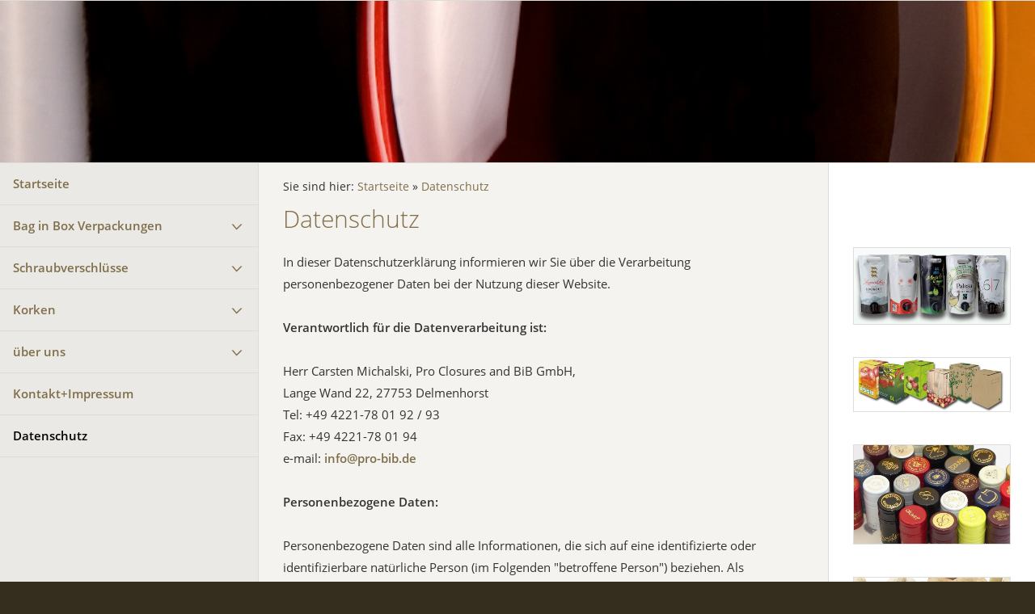

--- FILE ---
content_type: text/html
request_url: https://pro-cap.de/datenschutz/index.html
body_size: 3033
content:
<!DOCTYPE html>
<html lang="de">

<head>
<title>Datenschutz</title>
<meta charset="ISO-8859-1" />
<meta http-equiv="X-UA-Compatible" content="IE=edge" />
<meta name="viewport" content="width=device-width, initial-scale=1.0">
<meta name="author" content="Naturkorken Weinverschl&uuml;sse Korken pro-cap delmenhorst" />
<meta name="description" content="weinkorken, naturkorken, sektkorken, 2-scheibenkorken, griffkorken von pro-cap gmbh delmenhorst bei bremen" />
<meta name="keywords" lang="de" content="naturkorken, 2-scheibenkorken, sektkorken, griffkorken, naturprodukt, korken, kunststoffkorken, weinkorken, weinverschluss,  swan-kork" />
<meta name="generator" content="SIQUANDO Shop 10 (#5031-1299)" />
<link rel="stylesheet" type="text/css" href="../assets/sf.css" />
<link rel="stylesheet" type="text/css" href="../assets/sd.css" />
<link rel="stylesheet" type="text/css" href="../assets/sc.css" />
<script src="../assets/jquery.js"></script>
<script src="../assets/common.js"></script>
<script src="../assets/sqrwashington.js"></script>
</head>

<body>

<div class="sqrmainarea">
<header class="sqrheader">
<a href="#" class="sqrtogglenav"></a>
</header>
</div>

<div class="sqreyecatcher">
<img src="../images/glasweb_eyecatcher.jpg" width="1920" height="480" alt="" />
</div>

<div class="sqrmainarea">

<div class="sqrmainbox sqrwithsidebar">

<div class="sqrnav">
<ul>
<li><a href="../index.html">Startseite</a><span class="sqrclearmode"></span></li>

<li><a href="../folienverpackung/index.html">Bag in Box Verpackungen</a>
<ul>
<li><a href="../folienverpackung/bib---bags/index.html">BiB - Bags</a>
</li>
<li><a href="../folienverpackung/superpouch/index.html">BiB - Standbodenbeutel</a>
</li>
<li><a href="../folienverpackung/bib---bag-in-box/index.html">BiB - Kartonage</a>
<ul>
<li><a href="../folienverpackung/bib---bag-in-box/bib---boxes/index.html">BiB - Dekore</a></li>
</ul>
</li>
</ul>
</li>
<li><a href="../schraubverschluesse/index.html">Schraubverschl&uuml;sse</a>
<ul>
<li><a href="../schraubverschluesse/aluvinclassic/index.html">aluvin ® classic</a>
</li>
<li><a href="../schraubverschluesse/datenblattclassic/index.html">Datenblatt classic</a>
</li>
<li><a href="../schraubverschluesse/aluvinexclusiv/index.html">aluvin ® exclusiv</a>
</li>
<li><a href="../schraubverschluesse/datenblattexclusiv/index.html">Datenblatt exclusiv</a>
</li>
<li><a href="../schraubverschluesse/druckvarianten/index.html">Druckvarianten</a>
</li>
</ul>
</li>
<li><a href="../korken/index.html">Korken</a>
<ul>
<li><a href="../korken/naturkork/index.html">Naturkorken</a>
</li>
<li><a href="../korken/sektkorken/index.html">Sektkorken</a>
</li>
<li><a href="../korken/2-scheibenkorken/index.html">2-Scheibenkorken</a>
</li>
<li><a href="../korken/griffkorken/index.html">Griffkorken</a>
</li>
<li><a href="../korken/technische-korken/index.html">technische Korken</a>
</li>
<li><a href="../korken/qualitaetssicherung/index.html">Qualit&auml;tssicherung</a>
</li>
<li><a href="../korken/verarbeitungshinweise/index.html">Verarbeitungshinweise</a>
</li>
</ul>
</li>
<li><a href="../ueberuns/index.html">&uuml;ber uns</a>
<ul>
<li><a href="../ueberuns/ihre-ansprechpartner/index.html">Ihre Ansprechpartner</a>
</li>
<li><a href="../ueberuns/anfahrt/index.html">Anfahrt</a>
</li>
</ul>
</li>
<li><a href="../kontakt-und-impressum/index.html">Kontakt+Impressum</a>
</li>
<li class="sqrnavcurrent sqrnavopen"><a href="./index.html">Datenschutz</a>
</li>
</ul>
</div>

<article class="sqrcontent">
<div class="sqrbreadcrumbs">
		
Sie sind hier:
<a href="../index.html">Startseite</a>
  &raquo; <a href="./index.html">Datenschutz</a>
		
		
</div>
		
<div class="sqrpara">
<h1>Datenschutz</h1>
</div>
<div class="sqrpara">
<p style="">In dieser Datenschutzerkl&auml;rung informieren wir Sie &uuml;ber die Verarbeitung personenbezogener Daten bei der Nutzung dieser Website.<br/><br/><b>Verantwortlich f&uuml;r die Datenverarbeitung ist:<br/><br/></b>Herr Carsten Michalski, Pro Closures and BiB GmbH,<br/>Lange Wand 22, 27753 Delmenhorst<br/>Tel: +49 4221-78 01 92 / 93 <br/>Fax: +49 4221-78 01 94<br/>e-mail: <a class="link" title="" href="mailto:info@pro-bib.de" target="_blank">info@pro-bib.de</a><br/><br/><b>Personenbezogene Daten:</b><br/><br/>Personenbezogene Daten sind alle Informationen, die sich auf eine identifizierte oder identifizierbare nat&uuml;rliche Person (im Folgenden &quot;betroffene Person&quot;) beziehen. Als identifizierbar wird eine nat&uuml;rliche Person angesehen, die direkt oder indirekt, insbesondere mittels Zuordnung zu einer Kennung wie einem Namen, zu einer Kennnummer, zu Standortdaten, zu einer Online-Kennung oder zu einem oder mehreren besonderen Merkmalen identifiziert werden kann, die Ausdruck der physischen, physiologischen, genetischen, psychischen, wirtschaftlichen, kulturellen oder sozialen Identit&auml;t dieser nat&uuml;rlichen Person sind.<br/><br/><b>Daten beim Websiteaufruf:</b><br/><br/>Wenn Sie diese Website nur nutzen, um sich zu informieren und keine Daten angeben, dann verarbeiten wir nur die Daten, die zur Anzeige der Website auf dem von Ihnen verwendeten internetf&auml;higen Ger&auml;t erforderlich sind. Das sind insbesondere: IP-Adresse, Datum und Uhrzeit der Anfrage, jeweils &uuml;bertragene Datenmenge, die Website, von der die Anforderung kommt, Browsertyp und Browserversion, Betriebssystem. Rechtsgrundlage f&uuml;r die Verarbeitung dieser Daten sind berechtigte Interessen gem&auml;&szlig; Art. 6 Abs. 1 UAbs. 1 Buchstabe f) DSGVO, um die Darstellung der Website grunds&auml;tzlich zu erm&ouml;glichen.<br/><br/>Dar&uuml;ber hinaus k&ouml;nnen Sie verschiedene Leistungen auf der Website nutzen, bei der weitere personenbezogene und nicht personenbezogene Daten verarbeitet werden.<br/><br/><b>Ihre Rechte:</b><br/><br/>Als betroffene Person haben Sie folgende Rechte:<br/>- Sie haben ein Auskunftsrecht bez&uuml;glich der Sie betreffenden personenbezogenen Daten, die der Verantwortliche verarbeitet (Art. 15 DSGVO),<br/>- Sie haben das Recht auf Berichtigung der Sie betreffenden Daten, wenn diese unrichtig oder unvollst&auml;ndig gespeichert werden (Art. 16 DSGVO),<br/>- Sie haben das Recht auf L&ouml;schung (Art. 17 DSGVO),Sie haben das Recht, die Einschr&auml;nkung der Verarbeitung Ihrer personenbezogenen Daten zu verlangen (Art. 18 DSGVO),<br/>- Sie haben das Recht auf Daten&uuml;bertragbarkeit (Art. 20 DSGVO),<br/>- Sie haben ein Widerspruchsrecht gegen die Verarbeitung Sie betreffender personenbezogener Daten (Art. 21 DSGVO),<br/>- Sie haben das Recht nicht einer ausschlie&szlig;lich auf einer automatisierten Verarbeitung &ndash; einschlie&szlig;lich Profiling &ndash; beruhenden Entscheidung unterworfen zu werden, die Ihnen gegen&uuml;ber rechtliche Wirkung entfaltet oder sie in &auml;hnlicher Weise erheblich beeintr&auml;chtigt (Art. 22 DSGVO),<br/>- Sie haben das Recht, sich bei einem vermuteten Versto&szlig; gegen das Datenschutzrecht bei der zust&auml;ndigen Aufsichtsbeh&ouml;rde zu beschweren (Art. 77 DSGVO). Zust&auml;ndig ist die Aufsichtsbeh&ouml;rde an Ihrem &uuml;blichen Aufenthaltsort, Arbeitsplatz oder am Ort des vermuteten Versto&szlig;es.<br/><br/>Quelle: Muster-Datenschutzerkl&auml;rung von anwalt.de</p>
</div>
</article>

<aside class="sqrsidebar">
<div class="sqrpara">
<p><br/>  <br/></p></div>
<div class="sqrpara sqrparamobilefw">
<figure class="sqrfig">

<a href="../folienverpackung/index.html">
<img width="768" height="375" src="../images/superpouch01_768.jpg" srcset="../images/superpouch01_768.jpg 768w, ../images/superpouch01_640.jpg 640w" sizes="100vw" class="sqrfigcontent" alt="" />

</a>
</figure></div>
<div class="sqrpara sqrparamobilefw">
<figure class="sqrfig">

<a href="../folienverpackung/bib---bag-in-box/index.html">
<img width="768" height="262" src="../images/bib-designs_768.jpg" srcset="../images/bib-designs_768.jpg 768w, ../images/bib-designs_640.jpg 640w" sizes="100vw" class="sqrfigcontent" alt="" />

</a>
</figure></div>
<div class="sqrpara sqrparamobilefw">
<figure class="sqrfig">

<a href="../schraubverschluesse/index.html">
<img width="768" height="484" src="../images/titel_test_768.jpg" srcset="../images/titel_test_768.jpg 768w, ../images/titel_test_640.jpg 640w" sizes="100vw" class="sqrfigcontent" alt="" />

</a>
</figure></div>
<div class="sqrpara">
<p></p></div>
<div class="sqrpara sqrparamobilefw">
<figure class="sqrfig">

<a href="../korken/index.html">
<img width="768" height="423" src="../images/353760a3500e18712_768.jpg" srcset="../images/353760a3500e18712_768.jpg 768w, ../images/353760a3500e18712_640.jpg 640w" sizes="100vw" class="sqrfigcontent" alt="" />

</a>
</figure></div>
<div class="sqrpara">
<p></p></div>
<div class="sqrpara">
<p><br/>  <br/>  <br/>  <br/></p></div>
</aside>
</div>

</div>

<footer class="sqrfooter">
<div>
</div>
</footer>


</body>

</html>


--- FILE ---
content_type: image/svg+xml
request_url: https://pro-cap.de/assets/sprites.svg
body_size: 1479
content:
﻿<?xml version="1.0" encoding="utf-8"?>
<!DOCTYPE svg PUBLIC "-//W3C//DTD SVG 1.1//EN" "http://www.w3.org/Graphics/SVG/1.1/DTD/svg11.dtd">
<svg xmlns="http://www.w3.org/2000/svg" xmlns:xlink="http://www.w3.org/1999/xlink" version="1.1" baseProfile="full" width="48" height="240" viewBox="0 0 48.00 240.00" enable-background="new 0 0 48.00 240.00" xml:space="preserve">
	<path fill="#7f6e49" d="M 22.5432,17.0433C 25.5808,17.0433 28.0432,19.5057 28.0432,22.5433C 28.0432,23.7007 27.6857,24.7747 27.075,25.6608L 30.9568,29.5426L 29.5426,30.9568L 25.6608,27.075C 24.7747,27.6857 23.7007,28.0433 22.5432,28.0433C 19.5057,28.0433 17.0432,25.5808 17.0432,22.5433C 17.0432,19.5057 19.5057,17.0433 22.5432,17.0433 Z M 22.5432,19.0433C 20.6102,19.0433 19.0432,20.6103 19.0432,22.5433C 19.0432,24.4763 20.6102,26.0433 22.5432,26.0433C 24.4762,26.0433 26.0432,24.4763 26.0432,22.5433C 26.0432,20.6103 24.4762,19.0433 22.5432,19.0433 Z "/>
	<path fill="#7f6e49" d="M 17.5,123.5L 19.5,123.5L 24.5,118.5L 28.5,123.5L 30.5,123.5L 24.5,116.5L 17.5,123.5 Z "/>
	<path fill="#7f6e49" d="M 19,170.5L 24,165.5L 29,170.5L 19,170.5 Z "/>
	<g>
		<rect x="15" y="70" fill="#7f6e49" width="18" height="4"/>
		<rect x="15" y="64" fill="#7f6e49" width="18" height="4"/>
		<rect x="15" y="76" fill="#7f6e49" width="18" height="4"/>
	</g>
	<path fill="#7f6e49" d="M 15.5147,221.657L 21.1716,216L 15.5147,210.343L 18.3431,207.515L 24,213.172L 29.6569,207.515L 32.4853,210.343L 26.8284,216L 32.4853,221.657L 29.6568,224.485L 24,218.828L 18.3431,224.485L 15.5147,221.657 Z "/>
</svg>